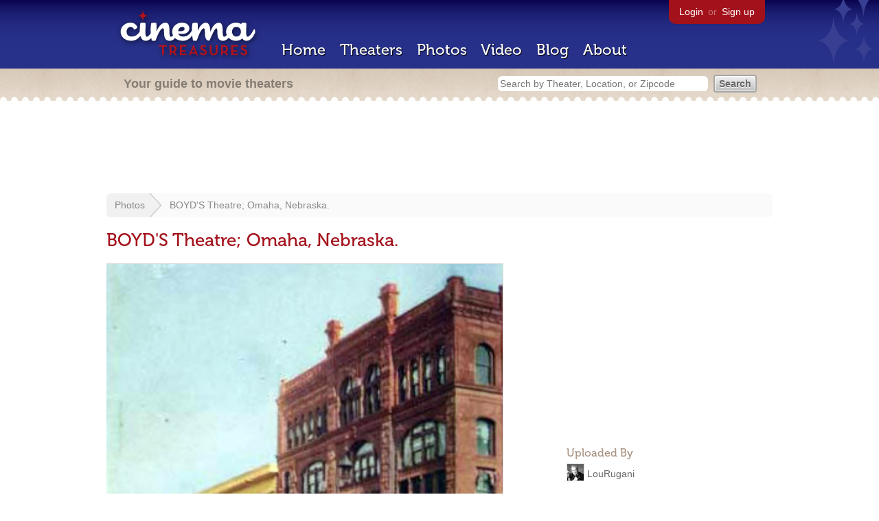

--- FILE ---
content_type: text/html; charset=utf-8
request_url: https://www.google.com/recaptcha/api2/aframe
body_size: 268
content:
<!DOCTYPE HTML><html><head><meta http-equiv="content-type" content="text/html; charset=UTF-8"></head><body><script nonce="ImbJVLLEwUp5TC81jZiSNg">/** Anti-fraud and anti-abuse applications only. See google.com/recaptcha */ try{var clients={'sodar':'https://pagead2.googlesyndication.com/pagead/sodar?'};window.addEventListener("message",function(a){try{if(a.source===window.parent){var b=JSON.parse(a.data);var c=clients[b['id']];if(c){var d=document.createElement('img');d.src=c+b['params']+'&rc='+(localStorage.getItem("rc::a")?sessionStorage.getItem("rc::b"):"");window.document.body.appendChild(d);sessionStorage.setItem("rc::e",parseInt(sessionStorage.getItem("rc::e")||0)+1);localStorage.setItem("rc::h",'1769062368440');}}}catch(b){}});window.parent.postMessage("_grecaptcha_ready", "*");}catch(b){}</script></body></html>